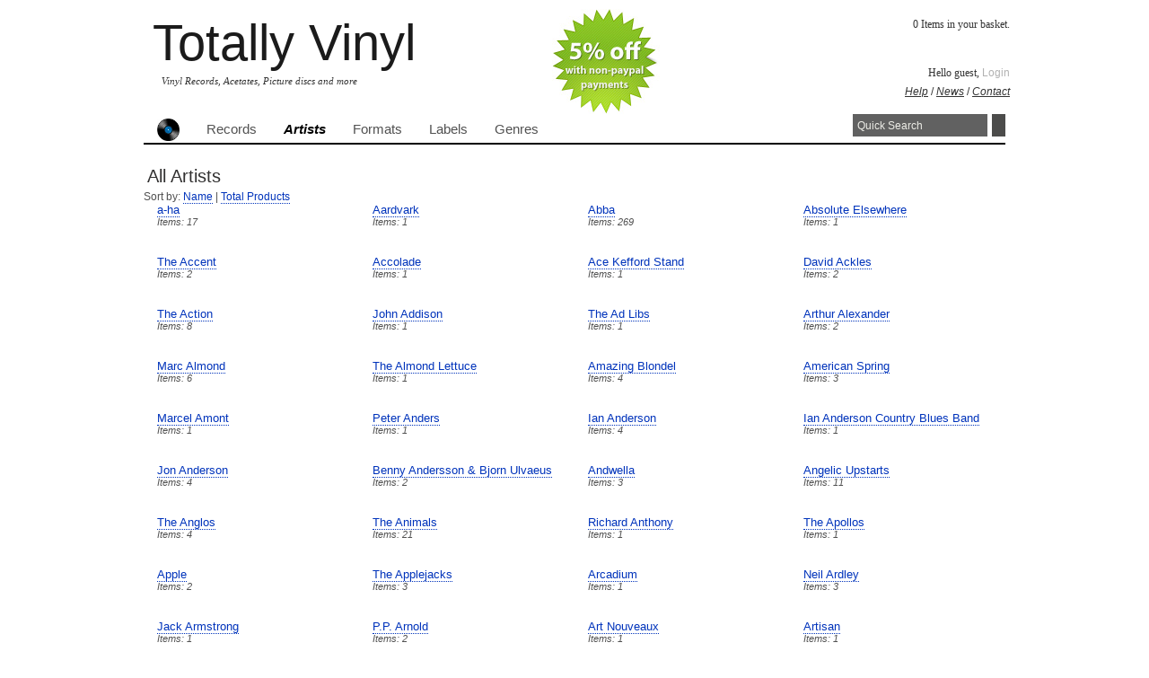

--- FILE ---
content_type: text/html; charset=UTF-8
request_url: https://shop.totallyvinyl.com/artists/index/page:1/sort:name/direction:asc?ext=html
body_size: 5771
content:
<!DOCTYPE html PUBLIC "-//W3C//DTD XHTML 1.0 Transitional//EN" "http://www.w3.org/TR/xhtml1/DTD/xhtml1-transitional.dtd">
<html xmlns="http://www.w3.org/1999/xhtml">
<head>
				<meta name="keywords" content="vinyl, records,vinyl records, rare records, collectible records, rare vinyl, collectible vinyl" /><meta name="description" content="Totally Vinyl Records: rare and collectible vinyl records." />
	<meta http-equiv="Content-Type" content="text/html; charset=utf-8" />		<title>
		Totally Vinyl Records || 		Artists		</title>
				<script type="text/javascript" src="/js/jquery-latest.js"></script><script type="text/javascript" src="/js/jquery.tagsinput.js"></script><script type="text/javascript" src="/js/less-1.1.3.min.js"></script><script type="text/javascript" src="/js/core.js"></script><link rel="stylesheet" type="text/css" href="/css/core.css" /><link rel="stylesheet" type="text/css" href="/css/jquery.tagsinput.css" /><script type="text/javascript">

  var _gaq = _gaq || [];
  _gaq.push(['_setAccount', 'UA-20684407-1']);
  _gaq.push(['_trackPageview']);

  (function() {
    var ga = document.createElement('script'); ga.type = 'text/javascript'; ga.async = true;
    ga.src = ('https:' == document.location.protocol ? 'https://ssl' : 'http://www') + '.google-analytics.com/ga.js';
    var s = document.getElementsByTagName('script')[0]; s.parentNode.insertBefore(ga, s);
  })();
  

</script></head>
	<body>
		
		<div id="wrap" >
		<div id="notifications">
			<img src="/img/non-paypal.jpg" alt="5% discount for non paypal payments" />
			<!-- <a href="http://shop.totallyvinyl.com/news/#OCTOBER%20DISCOUNT"><img src="/img/4for3.jpg" alt="4 for 3 on Picture discs through October" /></a> -->
		</div>
			<div id="header" >
				<div id="logo" >
					<a href="/">Totally Vinyl</a>
					<p class="sublogo">Vinyl Records, Acetates, Picture discs and more</p>
					</div>
				
				<div id="shoppingcart">
0 Items in your basket.</div>
				<div id="user">Hello guest, 
<a href="/myaccount/login">Login</a></div>
				<div id="headerlinks"><a href="/help">Help</a> / 
<a href="/news">News</a> / 
<a href="/contact">Contact</a></div>
				
			</div>
			<div id="topNav" class="clearfix">		
				<ul>
					<li><a href="/"><img src="//shop.totallyvinyl.com/img/buttonvinyl.jpg" alt="Totally Vinyl Home" width="25px" height="25px" /></a></li>
					 <li ><a href="/records">Records</a></li>
<li class="on" ><a href="/artists">Artists</a></li>
<li ><a href="/formats">Formats</a></li>
<li ><a href="/labels">Labels</a></li>
<li ><a href="/genres">Genres</a></li>
				</ul>
			<div id="quicksearch" >
				<form class="search" id="ProductSearchForm" method="post" action="/products/search" accept-charset="utf-8"><div style="display:none;"><input type="hidden" name="_method" value="POST" /></div><div class="search"><input name="data[Product][keywords]" type="text" value="Quick Search" maxlength="500" id="ProductKeywords" /></div><button type="submit" class="btn">Search</button></form>			</div>
			<div id="searchHints" class="info">Enter Artist name or Band name or Year or another keyword.</div>
		</div> <!-- end top nav-->
		 			 		

 
								 <div id="content" > 
			   <div id="artistsIndex">
	<h1>All Artists</h1>
Sort by: 	<a href="/artists/index/page:1/sort:name/direction:asc?ext=html">Name</a> | <a href="/artists/index/page:1/sort:products_count/direction:asc?ext=html">Total Products</a> 
	<ul>
		
		<li><a href="/artist/1-a-ha"> a-ha</a> <span>Items: 17</span></li>
		
		<li><a href="/artist/2-aardvark"> Aardvark</a> <span>Items: 1</span></li>
		
		<li><a href="/artist/3-abba"> Abba</a> <span>Items: 269</span></li>
		
		<li><a href="/artist/4-absolute-elsewhere"> Absolute Elsewhere</a> <span>Items: 1</span></li>
		
		<li><a href="/artist/5-the-accent">The Accent</a> <span>Items: 2</span></li>
		
		<li><a href="/artist/6-accolade"> Accolade</a> <span>Items: 1</span></li>
		
		<li><a href="/artist/7-ace-kefford-stand"> Ace Kefford Stand</a> <span>Items: 1</span></li>
		
		<li><a href="/artist/8-david-ackles">David Ackles</a> <span>Items: 2</span></li>
		
		<li><a href="/artist/9-the-action">The Action</a> <span>Items: 8</span></li>
		
		<li><a href="/artist/10-john-addison">John Addison</a> <span>Items: 1</span></li>
		
		<li><a href="/artist/11-the-ad-libs">The Ad Libs</a> <span>Items: 1</span></li>
		
		<li><a href="/artist/12-arthur-alexander">Arthur Alexander</a> <span>Items: 2</span></li>
		
		<li><a href="/artist/13-marc-almond">Marc Almond</a> <span>Items: 6</span></li>
		
		<li><a href="/artist/14-the-almond-lettuce">The Almond Lettuce</a> <span>Items: 1</span></li>
		
		<li><a href="/artist/15-amazing-blondel"> Amazing Blondel</a> <span>Items: 4</span></li>
		
		<li><a href="/artist/16-american-spring"> American Spring</a> <span>Items: 3</span></li>
		
		<li><a href="/artist/17-marcel-amont">Marcel Amont</a> <span>Items: 1</span></li>
		
		<li><a href="/artist/18-peter-anders">Peter Anders</a> <span>Items: 1</span></li>
		
		<li><a href="/artist/19-ian-anderson">Ian Anderson</a> <span>Items: 4</span></li>
		
		<li><a href="/artist/20-ian-anderson-country-blues-band">Ian Anderson Country Blues Band</a> <span>Items: 1</span></li>
		
		<li><a href="/artist/21-jon-anderson">Jon Anderson</a> <span>Items: 4</span></li>
		
		<li><a href="/artist/22-benny-andersson-bjorn-ulvaeus">Benny Andersson &amp; Bjorn Ulvaeus</a> <span>Items: 2</span></li>
		
		<li><a href="/artist/23-andwella"> Andwella</a> <span>Items: 3</span></li>
		
		<li><a href="/artist/24-angelic-upstarts"> Angelic Upstarts</a> <span>Items: 11</span></li>
		
		<li><a href="/artist/25-the-anglos">The Anglos</a> <span>Items: 4</span></li>
		
		<li><a href="/artist/26-the-animals">The Animals</a> <span>Items: 21</span></li>
		
		<li><a href="/artist/27-richard-anthony">Richard Anthony</a> <span>Items: 1</span></li>
		
		<li><a href="/artist/28-the-apollos">The Apollos</a> <span>Items: 1</span></li>
		
		<li><a href="/artist/29-apple"> Apple</a> <span>Items: 2</span></li>
		
		<li><a href="/artist/30-the-applejacks">The Applejacks</a> <span>Items: 3</span></li>
		
		<li><a href="/artist/31-arcadium"> Arcadium</a> <span>Items: 1</span></li>
		
		<li><a href="/artist/32-neil-ardley">Neil Ardley</a> <span>Items: 3</span></li>
		
		<li><a href="/artist/33-jack-armstrong">Jack Armstrong</a> <span>Items: 1</span></li>
		
		<li><a href="/artist/34-p-p-arnold">P.P. Arnold</a> <span>Items: 2</span></li>
		
		<li><a href="/artist/35-art-nouveaux"> Art Nouveaux</a> <span>Items: 1</span></li>
		
		<li><a href="/artist/36-artisan"> Artisan</a> <span>Items: 1</span></li>
		
		<li><a href="/artist/37-the-art-woods">The Art Woods</a> <span>Items: 1</span></li>
		
		<li><a href="/artist/38-the-artwoods">The Artwoods</a> <span>Items: 3</span></li>
		
		<li><a href="/artist/39-assagai"> Assagai</a> <span>Items: 2</span></li>
		
		<li><a href="/artist/40-astralasia-suns-of-arqa"> Astralasia-Suns Of Arqa</a> <span>Items: 1</span></li>
		
		<li><a href="/artist/41-astronauts"> Astronauts</a> <span>Items: 1</span></li>
		
		<li><a href="/artist/42-the-athenians">The Athenians</a> <span>Items: 1</span></li>
		
		<li><a href="/artist/43-the-atmospheres">The Atmospheres</a> <span>Items: 1</span></li>
		
		<li><a href="/artist/44-atomic-rooster"> Atomic Rooster</a> <span>Items: 9</span></li>
		
		<li><a href="/artist/45-aum"> AUM</a> <span>Items: 1</span></li>
		
		<li><a href="/artist/46-kevin-ayers">Kevin Ayers</a> <span>Items: 27</span></li>
		
		<li><a href="/artist/47-kevin-ayers-whole-world">Kevin Ayers &amp; Whole World</a> <span>Items: 1</span></li>
		
		<li><a href="/artist/48-bachdenkel"> Bachdenkel</a> <span>Items: 3</span></li>
		
		<li><a href="/artist/49-bacon-fat"> Bacon Fat</a> <span>Items: 1</span></li>
		
		<li><a href="/artist/50-badfinger"> Badfinger</a> <span>Items: 8</span></li>
		
		<li><a href="/artist/51-joan-baez">Joan Baez</a> <span>Items: 5</span></li>
		
		<li><a href="/artist/52-joan-baez-peter-schickele">Joan Baez &amp; Peter Schickele</a> <span>Items: 1</span></li>
		
		<li><a href="/artist/53-bakerloo"> Bakerloo</a> <span>Items: 1</span></li>
		
		<li><a href="/artist/54-balavoine-frida"> Balavoine &amp; Frida</a> <span>Items: 1</span></li>
		
		<li><a href="/artist/55-the-band">The Band</a> <span>Items: 3</span></li>
		
		<li><a href="/artist/56-peter-bardens">Peter Bardens</a> <span>Items: 1</span></li>
		
		<li><a href="/artist/57-the-barons">The Barons</a> <span>Items: 2</span></li>
		
		<li><a href="/artist/58-barrabas"> Barrabas</a> <span>Items: 1</span></li>
		
		<li><a href="/artist/59-syd-barrett">Syd Barrett</a> <span>Items: 2</span></li>
		
		<li><a href="/artist/60-the-barron-knights">The Barron Knights</a> <span>Items: 4</span></li>
		
		<li><a href="/artist/61-john-barry">John Barry</a> <span>Items: 18</span></li>
		
		<li><a href="/artist/62-shirley-bassey">Shirley Bassey</a> <span>Items: 3</span></li>
		
		<li><a href="/artist/63-dave-baxter">Dave Baxter</a> <span>Items: 1</span></li>
		
		<li><a href="/artist/64-the-beach-boys">The Beach Boys</a> <span>Items: 126</span></li>
		
		<li><a href="/artist/65-the-beacon-street-union">The Beacon Street Union</a> <span>Items: 2</span></li>
		
		<li><a href="/artist/66-the-beatles">The Beatles</a> <span>Items: 341</span></li>
		
		<li><a href="/artist/67-the-beatles-the-bee-gees">The Beatles &amp; The Bee Gees</a> <span>Items: 1</span></li>
		
		<li><a href="/artist/68-the-beatles-with-tony-sheridan">The Beatles with Tony Sheridan</a> <span>Items: 2</span></li>
		
		<li><a href="/artist/69-the-beau-brummels">The Beau Brummels</a> <span>Items: 5</span></li>
		
		<li><a href="/artist/70-beauregarde"> Beauregarde</a> <span>Items: 1</span></li>
		
		<li><a href="/artist/71-jeff-beck">Jeff Beck</a> <span>Items: 13</span></li>
		
		<li><a href="/artist/72-jeff-beck-yardbirds">Jeff Beck &amp; Yardbirds</a> <span>Items: 1</span></li>
		
		<li><a href="/artist/73-the-bee-gees">The Bee Gees</a> <span>Items: 53</span></li>
		
		<li><a href="/artist/74-the-bees">The Bees</a> <span>Items: 1</span></li>
		
		<li><a href="/artist/75-beggar-s-opera"> Beggar&#039;s Opera</a> <span>Items: 2</span></li>
		
		<li><a href="/artist/76-belfast-gipsies"> Belfast Gipsies</a> <span>Items: 1</span></li>
		
		<li><a href="/artist/77-graham-bell">Graham Bell</a> <span>Items: 1</span></li>
		
		<li><a href="/artist/78-freddie-bell-the-bellboys">Freddie Bell &amp; the Bellboys</a> <span>Items: 1</span></li>
		
		<li><a href="/artist/79-cliff-bennett">Cliff Bennett</a> <span>Items: 2</span></li>
		
		<li><a href="/artist/80-cliff-bennett-the-rebel-rousers">Cliff Bennett &amp; the Rebel Rousers</a> <span>Items: 5</span></li>
		
		<li><a href="/artist/81-cliff-bennett-s-rebellion">Cliff Bennett&#039;s Rebellion</a> <span>Items: 2</span></li>
		
		<li><a href="/artist/82-elmer-bernstein">Elmer Bernstein</a> <span>Items: 4</span></li>
		
		<li><a href="/artist/83-chuck-berry">Chuck Berry</a> <span>Items: 29</span></li>
		
		<li><a href="/artist/84-dave-berry">Dave Berry</a> <span>Items: 6</span></li>
		
		<li><a href="/artist/85-mike-berry">Mike Berry</a> <span>Items: 5</span></li>
		
		<li><a href="/artist/86-chuck-berry-bo-diddley">Chuck Berry &amp; Bo Diddley</a> <span>Items: 2</span></li>
		
		<li><a href="/artist/87-jon-betmead">Jon Betmead</a> <span>Items: 1</span></li>
		
		<li><a href="/artist/88-the-beverley-sisters">The Beverley Sisters</a> <span>Items: 3</span></li>
		
		<li><a href="/artist/89-big-black"> Big Black</a> <span>Items: 4</span></li>
		
		<li><a href="/artist/90-the-big-three">The Big Three</a> <span>Items: 8</span></li>
		
		<li><a href="/artist/91-don-bilston">Don Bilston</a> <span>Items: 1</span></li>
		
		<li><a href="/artist/92-the-birds">The Birds</a> <span>Items: 4</span></li>
		
		<li><a href="/artist/93-bjorn-benny"> Bjorn &amp; Benny</a> <span>Items: 5</span></li>
		
		<li><a href="/artist/94-bjorn-benny-anna-frieda"> Bjorn &amp; Benny Anna &amp; Frieda</a> <span>Items: 2</span></li>
		
		<li><a href="/artist/95-bjorn-benny-agnetha-anni-frid"> Bjorn &amp; Benny Agnetha &amp; Anni-Frid</a> <span>Items: 3</span></li>
		
		<li><a href="/artist/96-bjorn-benny-anna-frieda"> Bjorn + Benny + Anna + Frieda</a> <span>Items: 1</span></li>
		
		<li><a href="/artist/97-cilla-black">Cilla Black</a> <span>Items: 23</span></li>
		
		<li><a href="/artist/98-black-sabbath"> Black Sabbath</a> <span>Items: 74</span></li>
		
		<li><a href="/artist/99-black-sun"> Black Sun</a> <span>Items: 1</span></li>
		
		<li><a href="/artist/100-black-widow"> Black Widow</a> <span>Items: 3</span></li>
		
		<li><a href="/artist/101-j-d-blackfoot">J.D. Blackfoot</a> <span>Items: 1</span></li>
		
		<li><a href="/artist/102-tim-blake">Tim Blake</a> <span>Items: 1</span></li>
		
		<li><a href="/artist/103-carla-bley-paul-haines">Carla Bley &amp; Paul Haines</a> <span>Items: 1</span></li>
		
		<li><a href="/artist/104-blonde-on-blonde"> Blonde On Blonde</a> <span>Items: 6</span></li>
		
		<li><a href="/artist/105-blossom-toes"> Blossom Toes</a> <span>Items: 6</span></li>
		
		<li><a href="/artist/106-the-blue-aces">The Blue Aces</a> <span>Items: 3</span></li>
		
		<li><a href="/artist/107-blue-cheer"> Blue Cheer</a> <span>Items: 11</span></li>
		
		<li><a href="/artist/108-the-blue-diamonds">The Blue Diamonds</a> <span>Items: 1</span></li>
		
		<li><a href="/artist/109-blue-phantom"> Blue Phantom</a> <span>Items: 4</span></li>
		
		<li><a href="/artist/110-bluegrass-erwin"> Bluegrass Erwin</a> <span>Items: 1</span></li>
		
		<li><a href="/artist/111-the-blues-magoos">The Blues Magoos</a> <span>Items: 7</span></li>
		
		<li><a href="/artist/112-blues-magoos"> Blues Magoos</a> <span>Items: 1</span></li>
		
		<li><a href="/artist/113-the-blues-project">The Blues Project</a> <span>Items: 3</span></li>
		
		<li><a href="/artist/114-bodacious-d-f"> Bodacious D.F.</a> <span>Items: 1</span></li>
		
		<li><a href="/artist/115-bohemian-vendetta"> Bohemian Vendetta</a> <span>Items: 1</span></li>
		
		<li><a href="/artist/116-los-bohemios">Los Bohemios</a> <span>Items: 1</span></li>
		
		<li><a href="/artist/117-buddy-bohn">Buddy Bohn</a> <span>Items: 1</span></li>
		
		<li><a href="/artist/118-bon-jovi"> Bon Jovi</a> <span>Items: 103</span></li>
		
		<li><a href="/artist/119-jon-bon-jovi">Jon Bon Jovi</a> <span>Items: 5</span></li>
		
		<li><a href="/artist/120-ronnie-bond-of-the-troggs">Ronnie Bond of the Troggs</a> <span>Items: 2</span></li>
		
		<li><a href="/artist/121-the-graham-bond-organisation">The Graham Bond Organisation</a> <span>Items: 3</span></li>
		
		<li><a href="/artist/122-the-bonzo-dog-doo-dah-band">The Bonzo Dog Doo Dah Band</a> <span>Items: 1</span></li>
		
		<li><a href="/artist/123-pat-boone">Pat Boone</a> <span>Items: 1</span></li>
		
		<li><a href="/artist/124-david-bowie">David Bowie</a> <span>Items: 351</span></li>
		
		<li><a href="/artist/125-eddie-boyd">Eddie Boyd</a> <span>Items: 1</span></li>
		
		<li><a href="/artist/126-the-boys">The Boys</a> <span>Items: 14</span></li>
		
		<li><a href="/artist/127-the-brecker-brothers">The Brecker Brothers</a> <span>Items: 1</span></li>
		
		<li><a href="/artist/128-dean-brent-the-strollers">Dean Brent &amp; the Strollers</a> <span>Items: 1</span></li>
		
		<li><a href="/artist/129-paul-brett">Paul Brett</a> <span>Items: 3</span></li>
		
		<li><a href="/artist/130-paul-brett-sage">Paul Brett Sage</a> <span>Items: 2</span></li>
		
		<li><a href="/artist/131-paul-brett-s-sage">Paul Brett&#039;s Sage</a> <span>Items: 1</span></li>
		
		<li><a href="/artist/132-ronnell-bright-trio">Ronnell Bright Trio</a> <span>Items: 1</span></li>
		
		<li><a href="/artist/133-brinsley-schwarz"> Brinsley Schwarz</a> <span>Items: 10</span></li>
		
		<li><a href="/artist/134-big-bill-broonzy">Big Bill Broonzy</a> <span>Items: 1</span></li>
		
		<li><a href="/artist/135-elkie-brooks">Elkie Brooks</a> <span>Items: 6</span></li>
		
		<li><a href="/artist/136-edgar-broughton-band">Edgar Broughton Band</a> <span>Items: 18</span></li>
		
		<li><a href="/artist/137-the-broughtons">The Broughtons</a> <span>Items: 4</span></li>
		
		<li><a href="/artist/138-james-brown">James Brown</a> <span>Items: 2</span></li>
		
		<li><a href="/artist/139-joe-brown">Joe Brown</a> <span>Items: 1</span></li>
		
		<li><a href="/artist/140-pete-brown">Pete Brown</a> <span>Items: 1</span></li>
		
		<li><a href="/artist/141-pete-brown-his-battered-ornaments">Pete Brown &amp; His Battered Ornaments</a> <span>Items: 1</span></li>
		
		<li><a href="/artist/142-pete-brown-piblokto">Pete Brown &amp; Piblokto</a> <span>Items: 1</span></li>
		
		<li><a href="/artist/143-duncan-browne">Duncan Browne</a> <span>Items: 3</span></li>
		
		<li><a href="/artist/144-duncan-browne-sebastien-graham-jones">Duncan Browne &amp; Sebastien Graham-Jones</a> <span>Items: 1</span></li>
		
		<li><a href="/artist/145-brown-s-home-brew"> Brown&#039;s Home Brew</a> <span>Items: 1</span></li>
		
		<li><a href="/artist/146-the-bubble-puppy">The Bubble Puppy</a> <span>Items: 5</span></li>
		
		<li><a href="/artist/147-bucca"> Bucca</a> <span>Items: 1</span></li>
		
		<li><a href="/artist/148-tim-buckley">Tim Buckley</a> <span>Items: 5</span></li>
		
		<li><a href="/artist/149-roy-budd-philharmonic-orchestra">Roy Budd &amp; Philharmonic Orchestra</a> <span>Items: 1</span></li>
		
		<li><a href="/artist/150-buffalo-springfeild"> Buffalo Springfeild</a> <span>Items: 1</span></li>
		
		<li><a href="/artist/151-bulldog-breed"> Bulldog Breed</a> <span>Items: 1</span></li>
		
		<li><a href="/artist/152-eric-burdon-the-animals">Eric Burdon &amp; the Animals</a> <span>Items: 1</span></li>
		
		<li><a href="/artist/153-burnin-red-ivanhoe"> Burnin Red Ivanhoe</a> <span>Items: 3</span></li>
		
		<li><a href="/artist/154-kate-bush">Kate Bush</a> <span>Items: 31</span></li>
		
		<li><a href="/artist/155-the-busters">The Busters</a> <span>Items: 1</span></li>
		
		<li><a href="/artist/156-the-butterfield-blues-band">The** Butterfield Blues Band</a> <span>Items: 1</span></li>
		
		<li><a href="/artist/157-the-buzzcocks">The Buzzcocks</a> <span>Items: 23</span></li>
		
		<li><a href="/artist/158-the-byrds">The Byrds</a> <span>Items: 37</span></li>
		
		<li><a href="/artist/159-edd-byrnes">Edd  Byrnes</a> <span>Items: 1</span></li>
		
		<li><a href="/artist/160-cafe-society"> Cafe Society</a> <span>Items: 2</span></li>
		
		<li><a href="/artist/161-the-cameos">The Cameos</a> <span>Items: 1</span></li>
		
		<li><a href="/artist/162-alex-campbell-friends">Alex Campbell &amp; Friends</a> <span>Items: 2</span></li>
		
		<li><a href="/artist/163-alex-campbell-the-gunslingers">Alex Campbell &amp; the Gunslingers</a> <span>Items: 1</span></li>
		
		<li><a href="/artist/164-patrick-campbell-lyons">Patrick Campbell-Lyons</a> <span>Items: 1</span></li>
		
		<li><a href="/artist/165-captain-beefheart-magic-band"> Captain Beefheart &amp; Magic Band</a> <span>Items: 2</span></li>
		
		<li><a href="/artist/166-dave-carlsen">Dave Carlsen</a> <span>Items: 1</span></li>
		
		<li><a href="/artist/167-john-carpenter">John Carpenter</a> <span>Items: 1</span></li>
		
		<li><a href="/artist/168-ian-carr-with-nucleus">Ian Carr with Nucleus</a> <span>Items: 1</span></li>
		
		<li><a href="/artist/169-carter-lewis-the-southerners"> Carter-Lewis &amp; the Southerners</a> <span>Items: 1</span></li>
		
		<li><a href="/artist/170-dave-cartwright">Dave Cartwright</a> <span>Items: 1</span></li>
		
		<li><a href="/artist/171-alvin-cash-and-the-crawlers">Alvin Cash and The Crawlers</a> <span>Items: 1</span></li>
		
		<li><a href="/artist/172-chapter-three"> Chapter Three</a> <span>Items: 1</span></li>
		
		<li><a href="/artist/173-the-charlatans">The Charlatans</a> <span>Items: 8</span></li>
		
		<li><a href="/artist/174-ray-charles">Ray Charles</a> <span>Items: 3</span></li>
		
		<li><a href="/artist/175-chubby-checker">Chubby Checker</a> <span>Items: 2</span></li>
		
		<li><a href="/artist/176-the-cherokees">The Cherokees</a> <span>Items: 4</span></li>
		
		<li><a href="/artist/177-the-cheynes">The Cheynes</a> <span>Items: 2</span></li>
		
		<li><a href="/artist/178-chicken-shack"> Chicken Shack</a> <span>Items: 18</span></li>
		
		<li><a href="/artist/179-chilli-willi-red-hot-peppers"> Chilli Willi &amp; Red Hot Peppers</a> <span>Items: 1</span></li>
		
		<li><a href="/artist/180-chillum"> Chillum</a> <span>Items: 2</span></li>
		
		<li><a href="/artist/181-chocolate-frog"> Chocolate Frog</a> <span>Items: 1</span></li>
		
		<li><a href="/artist/182-chocolate-watch-band"> Chocolate Watch Band</a> <span>Items: 1</span></li>
		
		<li><a href="/artist/183-chords-five"> Chords Five</a> <span>Items: 1</span></li>
		
		<li><a href="/artist/184-david-christie">David Christie</a> <span>Items: 1</span></li>
		
		<li><a href="/artist/185-keith-christmas">Keith Christmas</a> <span>Items: 2</span></li>
		
		<li><a href="/artist/186-the-c-jam-blues">The C-Jam Blues</a> <span>Items: 1</span></li>
		
		<li><a href="/artist/187-liam-clancy">Liam Clancy</a> <span>Items: 1</span></li>
		
		<li><a href="/artist/188-eric-slowhand-clapton">Eric &#039;Slowhand&#039; Clapton</a> <span>Items: 1</span></li>
		
		<li><a href="/artist/189-eric-clapton">Eric Clapton</a> <span>Items: 11</span></li>
		
		<li><a href="/artist/190-eric-clapton-powerhouse">Eric Clapton &amp; Powerhouse</a> <span>Items: 1</span></li>
		
		<li><a href="/artist/191-chris-clark">Chris Clark</a> <span>Items: 1</span></li>
		
		<li><a href="/artist/192-gene-clark">Gene Clark</a> <span>Items: 4</span></li>
		
		<li><a href="/artist/193-petula-clark">Petula Clark</a> <span>Items: 51</span></li>
		
		<li><a href="/artist/194-sanford-clark">Sanford Clark</a> <span>Items: 1</span></li>
		
		<li><a href="/artist/195-dave-clark-5">Dave Clark 5</a> <span>Items: 1</span></li>
		
		<li><a href="/artist/196-the-dave-clark-5">The Dave Clark 5</a> <span>Items: 1</span></li>
		
		<li><a href="/artist/197-dave-clark-five">Dave Clark Five</a> <span>Items: 5</span></li>
		
		<li><a href="/artist/198-clark-hutchinson"> Clark Hutchinson</a> <span>Items: 3</span></li>
		
		<li><a href="/artist/199-clark-hutchinson"> Clark-Hutchinson</a> <span>Items: 1</span></li>
		
		<li><a href="/artist/200-the-clash">The Clash</a> <span>Items: 113</span></li>
		</ul>
<div class="paging">
	<p>
	Page 1 of 84, showing 200 records out of 16673 total, starting on record 1, ending on 200	</p>

	
<span class="disabled">&lt;&lt; previous</span> | <span class="current">1</span> | <span><a href="/artists/index/page:2?ext=html">2</a></span> | <span><a href="/artists/index/page:3?ext=html">3</a></span> | <span><a href="/artists/index/page:4?ext=html">4</a></span> | <span><a href="/artists/index/page:5?ext=html">5</a></span> | <span><a href="/artists/index/page:6?ext=html">6</a></span> | <span><a href="/artists/index/page:7?ext=html">7</a></span> | <span><a href="/artists/index/page:8?ext=html">8</a></span> | <span><a href="/artists/index/page:9?ext=html">9</a></span> | <span><a href="/artists/index/page:2?ext=html" class="next">next &gt;&gt;</a></span>	</div>
</div>
		 </div>
	
	<div id="footer">
	<p>Totally Vinyl records aims to bring you the best rare vinyl, rare acetates, vinyl records, picture discs, 7 inch singles, LP albums, memorabilia, autographed records, and other fantastic items. Please register to receive the latest updates and experience the full functionality of our site. for more info on our privacy policy etc. please read the links to the right. If you have any problems with the site or any issues, please don't hesitate to contact us.</p>
			<p>&copy;Copyright totallyvinyl.com 2026 | <a href="/page/privacy">Privacy Policy</a> | <a href="/page/about">About Us</a> | <a href="/page/legal">Legal</a> | <a href="/page/links">Links</a>			</p>
	</div>
</div>
</body>
</html>
